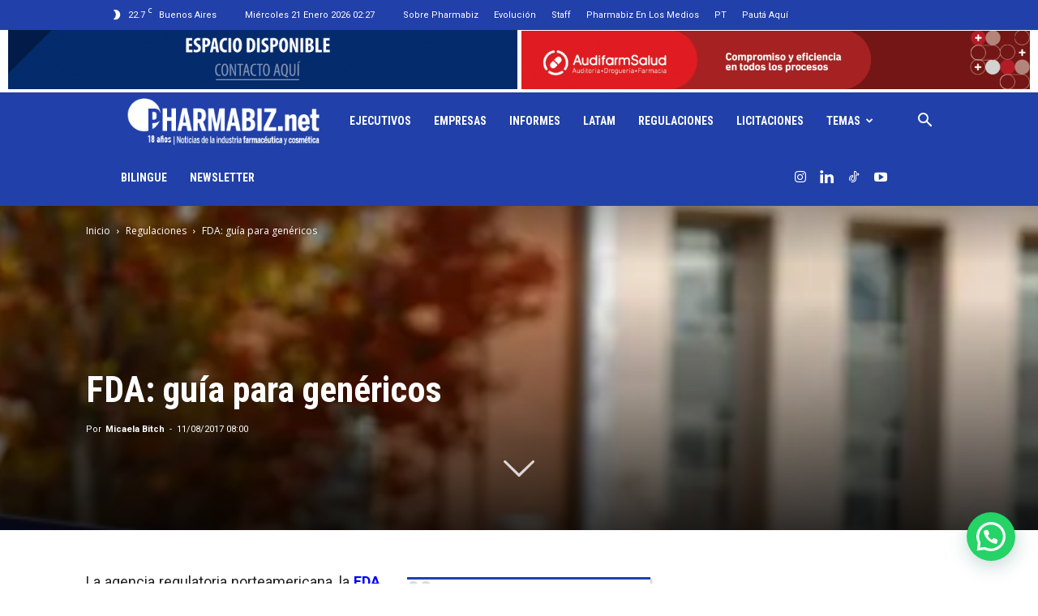

--- FILE ---
content_type: text/html; charset=UTF-8
request_url: https://www.pharmabiz.net/wp-admin/admin-ajax.php?td_theme_name=Newspaper&v=12.7.1
body_size: -615
content:
{"144710":93}

--- FILE ---
content_type: text/html; charset=utf-8
request_url: https://www.google.com/recaptcha/api2/aframe
body_size: 260
content:
<!DOCTYPE HTML><html><head><meta http-equiv="content-type" content="text/html; charset=UTF-8"></head><body><script nonce="VBZuPKTcBd77O9yWU8CEEg">/** Anti-fraud and anti-abuse applications only. See google.com/recaptcha */ try{var clients={'sodar':'https://pagead2.googlesyndication.com/pagead/sodar?'};window.addEventListener("message",function(a){try{if(a.source===window.parent){var b=JSON.parse(a.data);var c=clients[b['id']];if(c){var d=document.createElement('img');d.src=c+b['params']+'&rc='+(localStorage.getItem("rc::a")?sessionStorage.getItem("rc::b"):"");window.document.body.appendChild(d);sessionStorage.setItem("rc::e",parseInt(sessionStorage.getItem("rc::e")||0)+1);localStorage.setItem("rc::h",'1768973225880');}}}catch(b){}});window.parent.postMessage("_grecaptcha_ready", "*");}catch(b){}</script></body></html>